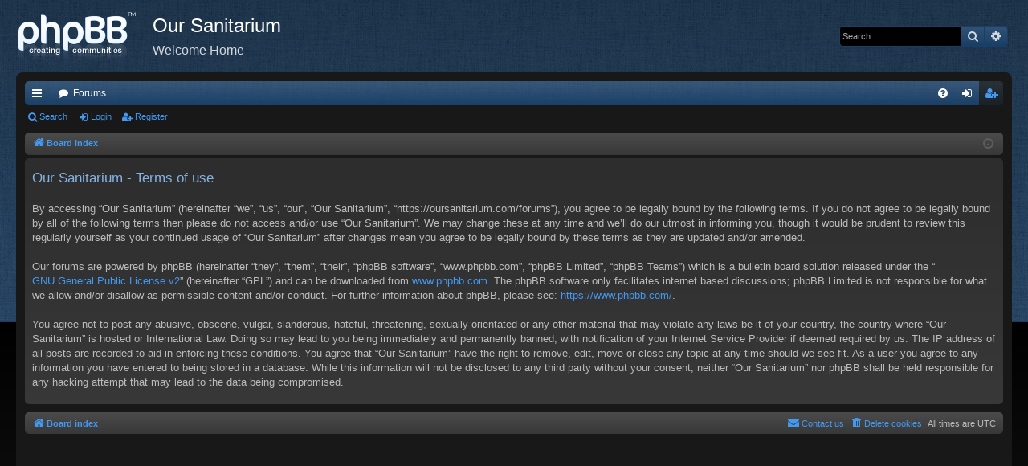

--- FILE ---
content_type: text/html; charset=UTF-8
request_url: https://oursanitarium.com/forums/ucp.php?mode=terms&sid=34e183cda1955fdc8987948db3bef26d
body_size: 3687
content:
<!DOCTYPE html>
<html dir="ltr" lang="en-us">
<head>
<meta charset="utf-8" />
<meta http-equiv="X-UA-Compatible" content="IE=edge">
<meta name="viewport" content="width=device-width, initial-scale=1" />

<title>Our Sanitarium - User Control Panel - Terms of use</title>




	<link rel="alternate" type="application/atom+xml" title="Feed - Our Sanitarium" href="/forums/app.php/feed?sid=ca379a5af75ff245a8a8d9929b5f738a">			<link rel="alternate" type="application/atom+xml" title="Feed - New Topics" href="/forums/app.php/feed/topics?sid=ca379a5af75ff245a8a8d9929b5f738a">				

<!--
	phpBB style name: black
	Based on style:   prosilver
	Original author:  Arty ( https://www.artodia.com )
	Modified by: 	  MrGaby
-->


<link href="./assets/css/font-awesome.min.css?assets_version=2" rel="stylesheet">
<link href="./styles/black/theme/stylesheet.css?assets_version=2" rel="stylesheet">




<!--[if lte IE 9]>
	<link href="./styles/black/theme/tweaks.css?assets_version=2" rel="stylesheet">
<![endif]-->





</head>
<body id="phpbb" class="nojs notouch section-ucp ltr " data-online-text="Online">
<div id="body-wrapper">


	<a id="top" class="top-anchor" accesskey="t"></a>
	<div id="page-header" class="page-width">
		<div class="headerbar" role="banner">
					<div class="inner">

			<div id="site-description" class="site-description">
				<a id="logo" class="logo" href="./index.php?sid=ca379a5af75ff245a8a8d9929b5f738a" title="Board index">
					<img src="./styles/black/theme/images/logo.png" data-src-hd="./styles/black/theme/images/logo_hd.png" alt="Our Sanitarium"/>
				</a>
				<p class="sitename">Our Sanitarium</p>
				<p>Welcome Home</p>
				<p class="skiplink"><a href="#start_here">Skip to content</a></p>
			</div>

															<div id="search-box" class="search-box search-header" role="search">
				<form action="./search.php?sid=ca379a5af75ff245a8a8d9929b5f738a" method="get" id="search">
				<fieldset>
					<input name="keywords" id="keywords" type="search" maxlength="128" title="Search for keywords" class="inputbox search tiny" size="20" value="" placeholder="Search…" />
					<button class="button button-search" type="submit" title="Search">
						<i class="icon fa-search fa-fw" aria-hidden="true"></i><span class="sr-only">Search</span>
					</button>
					<a href="./search.php?sid=ca379a5af75ff245a8a8d9929b5f738a" class="button button-search-end" title="Advanced search">
						<i class="icon fa-cog fa-fw" aria-hidden="true"></i><span class="sr-only">Advanced search</span>
					</a>
					<input type="hidden" name="sid" value="ca379a5af75ff245a8a8d9929b5f738a" />

				</fieldset>
				</form>
			</div>
									
			</div>
					</div>

</div>
<div id="wrap" class="page-width">
<div>

				


<div class="navbar tabbed not-static" role="navigation">
	<div class="inner page-width">
		<div class="nav-tabs" data-current-page="register">
			<ul class="leftside">
				<li id="quick-links" class="quick-links tab responsive-menu dropdown-container">
					<a href="#" class="nav-link dropdown-trigger">Quick links</a>
					<div class="dropdown">
						<div class="pointer"><div class="pointer-inner"></div></div>
						<ul class="dropdown-contents" role="menu">
								
			<li class="separator"></li>
													<li>
								<a href="./search.php?search_id=unanswered&amp;sid=ca379a5af75ff245a8a8d9929b5f738a" role="menuitem">
									<i class="icon fa-file-o fa-fw icon-gray" aria-hidden="true"></i><span>Unanswered topics</span>
								</a>
							</li>
							<li>
								<a href="./search.php?search_id=active_topics&amp;sid=ca379a5af75ff245a8a8d9929b5f738a" role="menuitem">
									<i class="icon fa-file-o fa-fw icon-blue" aria-hidden="true"></i><span>Active topics</span>
								</a>
							</li>
							<li class="separator"></li>
							<li>
								<a href="./search.php?sid=ca379a5af75ff245a8a8d9929b5f738a" role="menuitem">
									<i class="icon fa-search fa-fw" aria-hidden="true"></i><span>Search</span>
								</a>
							</li>	
	
													</ul>
					</div>
				</li>
												<li class="tab forums selected" data-responsive-class="small-icon icon-forums">
					<a class="nav-link" href="./index.php?sid=ca379a5af75ff245a8a8d9929b5f738a">Forums</a>
				</li>
											</ul>
			<ul class="rightside" role="menu">
								<li class="tab faq" data-select-match="faq" data-responsive-class="small-icon icon-faq">
					<a class="nav-link" href="/forums/app.php/help/faq?sid=ca379a5af75ff245a8a8d9929b5f738a" rel="help" title="Frequently Asked Questions" role="menuitem">
						<i class="icon fa-question-circle fa-fw" aria-hidden="true"></i><span>FAQ</span>
					</a>
				</li>
																									<li class="tab login"  data-skip-responsive="true" data-select-match="login"><a class="nav-link" href="./ucp.php?mode=login&amp;redirect=ucp.php%3Fmode%3Dterms&amp;sid=ca379a5af75ff245a8a8d9929b5f738a" title="Login" accesskey="x" role="menuitem">Login</a></li>
											<li class="tab register" data-skip-responsive="true" data-select-match="register"><a class="nav-link" href="./ucp.php?mode=register&amp;sid=ca379a5af75ff245a8a8d9929b5f738a" role="menuitem">Register</a></li>
																	</ul>
		</div>
	</div>
</div>

<div class="navbar secondary">
	<ul role="menubar">
											<li class="small-icon icon-search"><a href="./search.php?sid=ca379a5af75ff245a8a8d9929b5f738a">Search</a></li>
														<li class="small-icon icon-login"><a href="./ucp.php?mode=login&amp;redirect=ucp.php%3Fmode%3Dterms&amp;sid=ca379a5af75ff245a8a8d9929b5f738a" title="Login">Login</a></li>
									<li class="small-icon icon-register"><a href="./ucp.php?mode=register&amp;sid=ca379a5af75ff245a8a8d9929b5f738a">Register</a></li>
									
			</ul>
</div>

	<div class="navbar">
	<ul id="nav-breadcrumbs" class="nav-breadcrumbs linklist navlinks" role="menubar">
								<li class="breadcrumbs" itemscope itemtype="http://schema.org/BreadcrumbList">
										<span class="crumb"  itemtype="http://schema.org/ListItem" itemprop="itemListElement" itemscope><a href="./index.php?sid=ca379a5af75ff245a8a8d9929b5f738a" itemtype="https://schema.org/Thing" itemscope itemprop="item" accesskey="h" data-navbar-reference="index"><i class="icon fa-home fa-fw"></i><span itemprop="name">Board index</span></a><meta itemprop="position" content="1" /></span>

								</li>
		
					<li class="rightside responsive-search">
				<a href="./search.php?sid=ca379a5af75ff245a8a8d9929b5f738a" title="View the advanced search options" role="menuitem">
					<i class="icon fa-search fa-fw" aria-hidden="true"></i><span class="sr-only">Search</span>
				</a>
			</li>
				<li class="rightside dropdown-container icon-only">
			<a href="#" class="dropdown-trigger time" title="It is currently Fri Jan 16, 2026 4:34 am"><i class="fa fa-clock-o"></i></a>
			<div class="dropdown">
				<div class="pointer"><div class="pointer-inner"></div></div>
				<ul class="dropdown-contents">
					<li>It is currently Fri Jan 16, 2026 4:34 am</li>
					<li>All times are <span title="UTC">UTC</span></li>
				</ul>
			</div>
		</li>
	</ul>
</div>

		</div>


	
	<a id="start_here" class="top-anchor"></a>
	<div id="page-body" class="page-body" role="main">
		
		
		

	<div class="panel">
		<div class="inner">
		<div class="content">
			<h2 class="sitename-title">Our Sanitarium - Terms of use</h2>
			<p>By accessing “Our Sanitarium” (hereinafter “we”, “us”, “our”, “Our Sanitarium”, “https://oursanitarium.com/forums”), you agree to be legally bound by the following terms. If you do not agree to be legally bound by all of the following terms then please do not access and/or use “Our Sanitarium”. We may change these at any time and we’ll do our utmost in informing you, though it would be prudent to review this regularly yourself as your continued usage of “Our Sanitarium” after changes mean you agree to be legally bound by these terms as they are updated and/or amended.<br />
	<br />
	Our forums are powered by phpBB (hereinafter “they”, “them”, “their”, “phpBB software”, “www.phpbb.com”, “phpBB Limited”, “phpBB Teams”) which is a bulletin board solution released under the “<a href="http://opensource.org/licenses/gpl-2.0.php">GNU General Public License v2</a>” (hereinafter “GPL”) and can be downloaded from <a href="https://www.phpbb.com/">www.phpbb.com</a>. The phpBB software only facilitates internet based discussions; phpBB Limited is not responsible for what we allow and/or disallow as permissible content and/or conduct. For further information about phpBB, please see: <a href="https://www.phpbb.com/">https://www.phpbb.com/</a>.<br />
	<br />
	You agree not to post any abusive, obscene, vulgar, slanderous, hateful, threatening, sexually-orientated or any other material that may violate any laws be it of your country, the country where “Our Sanitarium” is hosted or International Law. Doing so may lead to you being immediately and permanently banned, with notification of your Internet Service Provider if deemed required by us. The IP address of all posts are recorded to aid in enforcing these conditions. You agree that “Our Sanitarium” have the right to remove, edit, move or close any topic at any time should we see fit. As a user you agree to any information you have entered to being stored in a database. While this information will not be disclosed to any third party without your consent, neither “Our Sanitarium” nor phpBB shall be held responsible for any hacking attempt that may lead to the data being compromised.
	</p>
		</div>
		</div>
	</div>


			</div>


	<div class="navbar" role="navigation">
	<div class="inner">

	<ul id="nav-footer" class="nav-footer linklist" role="menubar">
		<li class="breadcrumbs">
									<span class="crumb"><a href="./index.php?sid=ca379a5af75ff245a8a8d9929b5f738a" data-navbar-reference="index"><i class="icon fa-home fa-fw" aria-hidden="true"></i><span>Board index</span></a></span>					</li>
		
				<li class="rightside">All times are <span title="UTC">UTC</span></li>
							<li class="rightside">
				<a href="./ucp.php?mode=delete_cookies&amp;sid=ca379a5af75ff245a8a8d9929b5f738a" data-ajax="true" data-refresh="true" role="menuitem">
					<i class="icon fa-trash fa-fw" aria-hidden="true"></i><span>Delete cookies</span>
				</a>
			</li>
																<li class="rightside" data-last-responsive="true">
				<a href="./memberlist.php?mode=contactadmin&amp;sid=ca379a5af75ff245a8a8d9929b5f738a" role="menuitem">
					<i class="icon fa-envelope fa-fw" aria-hidden="true"></i><span>Contact us</span>
				</a>
			</li>
			</ul>

	</div>
</div>
</div>

<div id="page-footer" class="page-width" role="contentinfo">
	
	<div class="copyright">
				<p class="footer-row">
			<span class="footer-copyright">Powered by <a href="https://www.phpbb.com/">phpBB</a>&reg; Forum Software &copy; phpBB Limited</span>
		</p>
		<p class="footer-row">
			<span class="footer-copyright">Style by <a href="https://www.artodia.com/">Arty</a> - phpBB 3.3 by MrGaby</span>
		</p>
						<p class="footer-row" role="menu">
			<a class="footer-link" href="./ucp.php?mode=privacy&amp;sid=ca379a5af75ff245a8a8d9929b5f738a" title="Privacy" role="menuitem">
				<span class="footer-link-text">Privacy</span>
			</a>
			|
			<a class="footer-link" href="./ucp.php?mode=terms&amp;sid=ca379a5af75ff245a8a8d9929b5f738a" title="Terms" role="menuitem">
				<span class="footer-link-text">Terms</span>
			</a>
		</p>
					</div>

	<div id="darkenwrapper" class="darkenwrapper" data-ajax-error-title="AJAX error" data-ajax-error-text="Something went wrong when processing your request." data-ajax-error-text-abort="User aborted request." data-ajax-error-text-timeout="Your request timed out; please try again." data-ajax-error-text-parsererror="Something went wrong with the request and the server returned an invalid reply.">
		<div id="darken" class="darken">&nbsp;</div>
	</div>

	<div id="phpbb_alert" class="phpbb_alert" data-l-err="Error" data-l-timeout-processing-req="Request timed out.">
		<a href="#" class="alert_close">
		</a>
		<h3 class="alert_title">&nbsp;</h3><p class="alert_text"></p>
	</div>
	<div id="phpbb_confirm" class="phpbb_alert">
		<a href="#" class="alert_close">
		</a>
		<div class="alert_text"></div>
	</div>
</div>


<div>
	<a id="bottom" class="top-anchor" accesskey="z"></a>
	</div>

<script src="./assets/javascript/jquery-3.4.1.min.js?assets_version=2"></script>
<script src="./assets/javascript/core.js?assets_version=2"></script>



<script src="./styles/black/template/forum_fn.js?assets_version=2"></script>
<script src="./styles/black/template/ajax.js?assets_version=2"></script>



</div>
</body>
</html>
